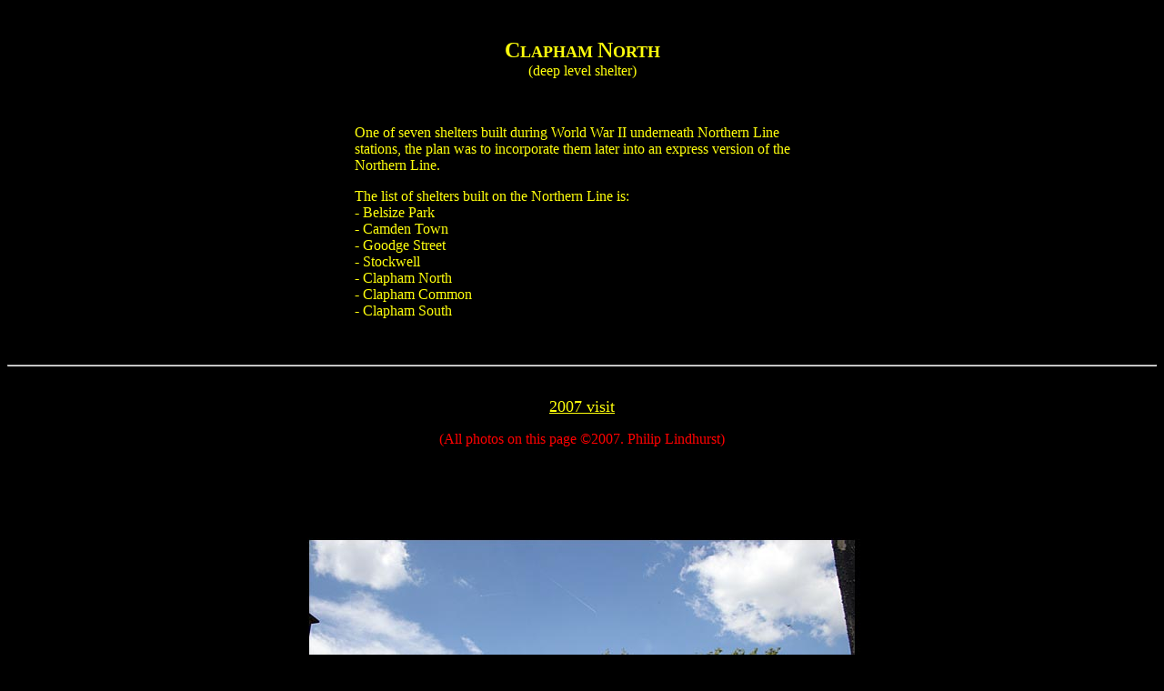

--- FILE ---
content_type: text/html
request_url: http://abandoned-stations.org.uk/Clapham_North_shelter1.html
body_size: 1984
content:
<HTML>  
<HEAD>
<META HTTP-EQUIV="Content-Type" CONTENT="text/html; charset=iso-8859-1">
<meta name="viewport" content="width=device-width, initial-scale=1" />
  <TITLE>Clapham North deep level</TITLE>
  <META NAME="keywords" CONTENT="abandoned stations, disused stations, abandoned tube stations, disused tube stations, Clapham North, Clapham North deep level shelter, Clapham North express, Northern Line, Northern Line express line, Clapham North shelter, air-raid shelter">
</HEAD>
<BODY TEXT="#ffff0c" BGCOLOR="#000000" LINK="#07ff49" VLINK="#ea2bff"
ALINK="#4c5eff">

<P><br>

<CENTER>
  <table width="500" border="0" cellspacing="0" cellpadding="0">
    <tr>
      <td><p align="center"><FONT SIZE="+2"><strong>C</strong></FONT><font size="+1"><strong>LAPHAM </strong></font><FONT SIZE="+2"><strong>N</strong></FONT><font size="+1"><strong>ORTH</strong></font><FONT SIZE="+2"><strong><br>
      </strong></FONT>(deep level shelter)</p>
        <p>&nbsp;</p>
        <p>One of seven shelters built during World War II underneath Northern Line stations, the plan was to incorporate them later into an express version of the Northern Line.</p>
      <p>The list of shelters built on the Northern Line is:<br>
      - Belsize Park<br>
      - Camden Town<br>
        - Goodge Street<br>
        - Stockwell<br>
      - Clapham North<br>
        - Clapham Common<br>
        - Clapham South<br>
      </p>
      </td>
    </tr>
  </table>
  </CENTER>
<P>&nbsp;</P>

<P><CENTER><HR>
  <p><br>
    <font size="+1"><u>2007 visit</u></font></p>
  <p><font color="#FF0000">(All photos on this page &copy;2007. Philip Lindhurst)</font></p>
</CENTER>
<CENTER><TABLE WIDTH="800" BORDER="0" CELLSPACING="2" CELLPADDING="0">
   <TR>
    <TD>
      <P><CENTER>&nbsp;</CENTER></P>

      <P>
        <CENTER>
        </CENTER>
      </P>

      <P><CENTER>
      <img src="OtherImages/pixClear.gif" alt="Press Refresh or Load Image if the image doesn't appear" width="700" height="500" border="0" align="bottom" style="background-image:url('ClaphamNorth/6_PL_ClaphamNorthShelter4.jpg')">
      </CENTER></P>

      <P>
        <CENTER>
        The entrance on Clapham Road.
        </CENTER>
      </P>

      </TD>
  </TR>
 <TR>
    <TD>
      <P><CENTER>&nbsp;</CENTER></P>

      <P><CENTER>&nbsp;</CENTER></P>

      <P><CENTER>&nbsp;</CENTER></P>

      <P><CENTER>
      <img src="OtherImages/pixClear.gif" alt="Press Refresh or Load Image if the image doesn't appear" width="700" height="500" border="0" align="bottom" style="background-image:url('ClaphamNorth/6_PL_ClaphamNorthShelter1.jpg')">
      </CENTER></P>

      <P>
        <CENTER>
        The entrance on Clapham Road.
        </CENTER>
      </P>

      </TD>
  </TR>
 <TR>
    <TD>
      <P><CENTER>&nbsp;</CENTER></P>

      <P><CENTER>&nbsp;</CENTER></P>

      <P><CENTER>&nbsp;</CENTER></P>

      <P><CENTER>
      <img src="OtherImages/pixClear.gif" alt="Press Refresh or Load Image if the image doesn't appear" width="700" height="500" border="0" align="bottom" style="background-image:url('ClaphamNorth/6_PL_ClaphamNorthShelter2.jpg')">
      </CENTER></P>

      <P>
        <CENTER>
        The ventilation shaft for the Clapham Road entrance.
        </CENTER>
      </P>

      </TD>
  </TR>
   <TR>
    <TD>
      <P><CENTER>&nbsp;</CENTER></P>

      <P><CENTER>&nbsp;</CENTER></P>

      <P><CENTER>&nbsp;</CENTER></P>

      <P><CENTER>
      <img src="OtherImages/pixClear.gif" alt="Press Refresh or Load Image if the image doesn't appear" width="700" height="450" border="0" align="bottom" style="background-image:url('ClaphamNorth/6_PL_ClaphamNorthShelter129.jpg')">
      </CENTER></P>

      <P><CENTER>
      </CENTER>
      </P>

      <P></TD>
  </TR>
   <TR>
    <TD>
      <P><CENTER>&nbsp;</CENTER></P>

      <P><CENTER>&nbsp;</CENTER></P>

      <P><CENTER>&nbsp;</CENTER></P>

      <P><CENTER>
      <img src="OtherImages/pixClear.gif" alt="Press Refresh or Load Image if the image doesn't appear" width="700" height="500" border="0" align="bottom" style="background-image:url('ClaphamNorth/6_PL_ClaphamNorthShelter5.jpg')">
      </CENTER></P>

      <P><CENTER></CENTER></P>

      <P></TD>
  </TR>
   <TR>
    <TD>
      <P><CENTER>&nbsp;</CENTER></P>

      <P><CENTER>&nbsp;</CENTER></P>

      <P><CENTER>&nbsp;</CENTER></P>

      <P><CENTER>
      <img src="OtherImages/pixClear.gif" alt="Press Refresh or Load Image if the image doesn't appear" width="700" height="500" border="0" align="bottom" style="background-image:url('ClaphamNorth/6_PL_ClaphamNorthShelter14.jpg')">
      </CENTER></P>

      <P><CENTER>
      </CENTER>
      </P>

      <P></TD>
  </TR>
   <TR>
    <TD>
      <P><CENTER>&nbsp;</CENTER></P>

      <P><CENTER>&nbsp;</CENTER></P>

      <P><CENTER>&nbsp;</CENTER></P>

      <P><CENTER>
      <img src="OtherImages/pixClear.gif" alt="Press Refresh or Load Image if the image doesn't appear" width="700" height="500" border="0" align="bottom" style="background-image:url('ClaphamNorth/6_PL_ClaphamNorthShelter17.jpg')">
      </CENTER></P>

      <P>
        <CENTER>
        Cross passage between the two tunnels. This particular shelter suffers from damp, as can be seen by the stalactites, although the shelter has been cleaned up recently.
        </CENTER>
      </P>

      </TD>
  </TR>
   <TR>
    <TD>
      <P><CENTER>&nbsp;</CENTER></P>

      <P><CENTER>&nbsp;</CENTER></P>

      <P><CENTER>&nbsp;</CENTER></P>

      <P><CENTER>
      <img src="OtherImages/pixClear.gif" alt="Press Refresh or Load Image if the image doesn't appear" width="700" height="500" border="0" align="bottom" style="background-image:url('ClaphamNorth/6_PL_ClaphamNorthShelter18.jpg')">
      </CENTER></P>

      <P>
        <CENTER>
        Cross passage between the two tunnels.
        </CENTER>
      </P>

      </TD>
  </TR>
   <TR>
    <TD>
      <P><CENTER>&nbsp;</CENTER></P>

      <P><CENTER>&nbsp;</CENTER></P>

      <P><CENTER>&nbsp;</CENTER></P>

      <P><CENTER>
      <img src="OtherImages/pixClear.gif" alt="Press Refresh or Load Image if the image doesn't appear" width="700" height="500" border="0" align="bottom" style="background-image:url('ClaphamNorth/6_PL_ClaphamNorthShelter22.jpg')">
      </CENTER></P>

      <P>
        <CENTER>
        Mens toilet area.
        </CENTER>
      </P>

      </TD>
  </TR>
   <TR>
    <TD>
      <P><CENTER>&nbsp;</CENTER></P>

      <P><CENTER>
        <p>&nbsp;</p>
        <p>&nbsp;</p>
        <p>&nbsp;</p>
      </CENTER></P>

      <P><CENTER>&nbsp;</CENTER></P>

      <P>
        <CENTER>
        <p><img src="OtherImages/pixClear.gif" alt="Press Refresh or Load Image if the image doesn't appear" width="600" height="400" border="0" align="bottom" style="background-image:url('ClaphamNorth/6_PL_ClaphamNorthShelter24.jpg')"></p>
        <p><br>
        The tunnels were split into two levels. This is the upper level. The brick structure to the right of the photo is a set of step descending to the lower level.</p>
      </CENTER>
      </P>

      </TD>
  </TR>
   <TR>
    <TD>
      <P><CENTER>&nbsp;</CENTER></P>

      <P><CENTER>&nbsp;</CENTER></P>

      <P><CENTER>&nbsp;</CENTER></P>

      <P><CENTER>
      <img src="OtherImages/pixClear.gif" alt="Press Refresh or Load Image if the image doesn't appear" width="700" height="500" border="0" align="bottom" style="background-image:url('ClaphamNorth/6_PL_ClaphamNorthShelter25.jpg')">
      </CENTER></P>

      <P>
        <CENTER>
        Upper level.
        </CENTER>
      </P>

      </TD>
  </TR>
   <TR>
    <TD>
      <P><CENTER>&nbsp;</CENTER></P>

      <P><CENTER>&nbsp;</CENTER></P>

      <P><CENTER>&nbsp;</CENTER></P>

      <P><CENTER>
      <img src="OtherImages/pixClear.gif" alt="Press Refresh or Load Image if the image doesn't appear" width="700" height="500" border="0" align="bottom" style="background-image:url('ClaphamNorth/6_PL_ClaphamNorthShelter27.jpg')">
      </CENTER></P>

      <P>
        <CENTER>
        Upper level.
        </CENTER>
      </P>

      </TD>
  </TR>
   <TR>
    <TD>
      <P><CENTER>&nbsp;</CENTER></P>

      <P><CENTER>&nbsp;</CENTER></P>

      <P><CENTER>&nbsp;</CENTER></P>

      <P><CENTER>
      <img src="OtherImages/pixClear.gif" alt="Press Refresh or Load Image if the image doesn't appear" width="700" height="400" border="0" align="bottom" style="background-image:url('ClaphamNorth/6_PL_ClaphamNorthShelter38.jpg')">
      </CENTER></P>

      <P>
        <CENTER>
        Lower level. The height clearance here is approximately seven feet.
        </CENTER>
      </P>

      </TD>
  </TR>
   <TR>
    <TD>
      <P><CENTER>&nbsp;</CENTER></P>

      <P><CENTER>&nbsp;</CENTER></P>

      <P><CENTER>&nbsp;</CENTER></P>

      <P><CENTER>
      <img src="OtherImages/pixClear.gif" alt="Press Refresh or Load Image if the image doesn't appear" width="700" height="500" border="0" align="bottom" style="background-image:url('ClaphamNorth/6_PL_ClaphamNorthShelter39.jpg')">
      </CENTER></P>

      <P>
        <CENTER>
          Lower level.
        </CENTER>
        </P>

      </TD>
  </TR>
   <TR>
    <TD>
      <P><CENTER>&nbsp;</CENTER></P>

      <P><CENTER>&nbsp;</CENTER></P>

      <P><CENTER>&nbsp;</CENTER></P>

      <P><CENTER>
      <img src="OtherImages/pixClear.gif" alt="Press Refresh or Load Image if the image doesn't appear" width="700" height="500" border="0" align="bottom" style="background-image:url('ClaphamNorth/6_PL_ClaphamNorthShelter48.jpg')">
      </CENTER></P>

      <P><CENTER>
      </CENTER>
      </P>

      <P></TD>
  </TR>
   <TR>
    <TD>
      <P><CENTER>&nbsp;</CENTER></P>

      <P><CENTER>&nbsp;</CENTER></P>

      <P><CENTER>&nbsp;</CENTER></P>

      <P><CENTER>
      <img src="OtherImages/pixClear.gif" alt="Press Refresh or Load Image if the image doesn't appear" width="700" height="500" border="0" align="bottom" style="background-image:url('ClaphamNorth/6_PL_ClaphamNorthShelter49.jpg')">
      </CENTER></P>

      <P><CENTER>
      </CENTER>
      </P>

      <P></TD>
  </TR>
   <TR>
    <TD>
      <P><CENTER>&nbsp;</CENTER></P>

      <P><CENTER>&nbsp;</CENTER></P>

      <P><CENTER>&nbsp;</CENTER></P>

      <P><CENTER>
      <img src="OtherImages/pixClear.gif" alt="Press Refresh or Load Image if the image doesn't appear" width="700" height="500" border="0" align="bottom" style="background-image:url('ClaphamNorth/6_PL_ClaphamNorthShelter69.jpg')">
      </CENTER></P>

      <P>
        <CENTER>
        Lower level.
        </CENTER>
      </P>

      </TD>
  </TR>
   <TR>
    <TD>
      <P><CENTER>&nbsp;</CENTER></P>

      <P><CENTER>&nbsp;</CENTER></P>

      <P><CENTER>&nbsp;</CENTER></P>

      <P><CENTER>
      <img src="OtherImages/pixClear.gif" alt="Press Refresh or Load Image if the image doesn't appear" width="700" height="500" border="0" align="bottom" style="background-image:url('ClaphamNorth/6_PL_ClaphamNorthShelter79.jpg')">
      </CENTER></P>

      <P>
        <CENTER>
        Upper level.
        </CENTER>
      </P>

      </TD>
  </TR>
   <TR>
    <TD>
      <P><CENTER>&nbsp;</CENTER></P>

      <P><CENTER>&nbsp;</CENTER></P>

      <P><CENTER>&nbsp;</CENTER></P>

      <P><CENTER>
      <img src="OtherImages/pixClear.gif" alt="Press Refresh or Load Image if the image doesn't appear" width="700" height="500" border="0" align="bottom" style="background-image:url('ClaphamNorth/6_PL_ClaphamNorthShelter83.jpg')">
      </CENTER></P>

      <P><CENTER>
      </CENTER>
      </P>

      <P></TD>
  </TR>
   <TR>
    <TD>
      <P><CENTER>&nbsp;</CENTER></P>

      <P><CENTER>&nbsp;</CENTER></P>

      <P><CENTER>&nbsp;</CENTER></P>

      <P><CENTER>
      <img src="OtherImages/pixClear.gif" alt="Press Refresh or Load Image if the image doesn't appear" width="700" height="500" border="0" align="bottom" style="background-image:url('ClaphamNorth/6_PL_ClaphamNorthShelter85.jpg')">
      </CENTER></P>

      <P>
        <CENTER>
        Upper level.
        </CENTER>
      </P>

      </TD>
  </TR>
   <TR>
    <TD>
      <P><CENTER>&nbsp;</CENTER></P>

      <P><CENTER>&nbsp;</CENTER></P>

      <P><CENTER>&nbsp;</CENTER></P>

      <P><CENTER>
      <img src="OtherImages/pixClear.gif" alt="Press Refresh or Load Image if the image doesn't appear" width="700" height="500" border="0" align="bottom" style="background-image:url('ClaphamNorth/6_PL_ClaphamNorthShelter96.jpg')">
      </CENTER></P>

      <P>
        <CENTER>
        Upper level.
        </CENTER>
      </P>

      </TD>
  </TR>
   <TR>
    <TD>
      <P><CENTER>&nbsp;</CENTER></P>

      <P><CENTER>&nbsp;</CENTER></P>

      <P><CENTER>&nbsp;</CENTER></P>

      <P><CENTER>
      <img src="OtherImages/pixClear.gif" alt="Press Refresh or Load Image if the image doesn't appear" width="700" height="500" border="0" align="bottom" style="background-image:url('ClaphamNorth/6_PL_ClaphamNorthShelter114.jpg')">
      </CENTER></P>

      <P><CENTER>
      </CENTER>
      </P>

      <P></TD>
  </TR>
   <TR>
    <TD>
      <P><CENTER>&nbsp;</CENTER></P>

      <P><CENTER>&nbsp;</CENTER></P>

      <P><CENTER>&nbsp;</CENTER></P>

      <P><CENTER>
      <img src="OtherImages/pixClear.gif" alt="Press Refresh or Load Image if the image doesn't appear" width="700" height="400" border="0" align="bottom" style="background-image:url('ClaphamNorth/6_PL_ClaphamNorthShelter119.jpg')">
      </CENTER></P>

      <P><CENTER>
      </CENTER>
      </P>

      <P></TD>
  </TR>


 
 
</TABLE></CENTER></P>

<P><CENTER>&nbsp;</CENTER></P>

<P><CENTER><HR></CENTER></P>




<p>&nbsp;</p>
<P><CENTER>
  <a href="Clapham_North_shelter2.html"><IMG SRC="OtherImages/Next.gif"
ALIGN="BOTTOM" BORDER="0" WIDTH="130" HEIGHT="40">
  </a>
</CENTER></P>

<P><CENTER>

  Clapham North deep level shelter: 2009 visit.
 
</CENTER></P>

<P><CENTER>&nbsp;</CENTER></P>



<P><CENTER><A HREF="http://www.abandonedstations.org.uk/"><IMG 
SRC="OtherImages/Index.gif" ALIGN="BOTTOM" BORDER="0" WIDTH="130"
HEIGHT="40"></A></CENTER></P>


<P><CENTER>&nbsp;</CENTER></P>

<P>
  <CENTER>
  All photos taken 2007
</CENTER></P>

<P><CENTER>
  <FONT COLOR="#ff0000">All photos &copy;2007-2010. Philip Lindhurst.<br>
  Reproduction
prohibited.</FONT>
</CENTER>

<br><HR><br>

<center>
<script async src="https://pagead2.googlesyndication.com/pagead/js/adsbygoogle.js"></script>
<ins class="adsbygoogle"
     style="display:inline-block;width:728px;height:90px"
     data-ad-client="ca-pub-4973041107024616"
     data-ad-slot="4224972143"></ins>
<script>
     (adsbygoogle = window.adsbygoogle || []).push({});
</script>
</center>

<br><hr><br>

</BODY>
</HTML>


--- FILE ---
content_type: text/html; charset=utf-8
request_url: https://www.google.com/recaptcha/api2/aframe
body_size: 267
content:
<!DOCTYPE HTML><html><head><meta http-equiv="content-type" content="text/html; charset=UTF-8"></head><body><script nonce="xDrQrZmuh2LpSwwdUF8B4A">/** Anti-fraud and anti-abuse applications only. See google.com/recaptcha */ try{var clients={'sodar':'https://pagead2.googlesyndication.com/pagead/sodar?'};window.addEventListener("message",function(a){try{if(a.source===window.parent){var b=JSON.parse(a.data);var c=clients[b['id']];if(c){var d=document.createElement('img');d.src=c+b['params']+'&rc='+(localStorage.getItem("rc::a")?sessionStorage.getItem("rc::b"):"");window.document.body.appendChild(d);sessionStorage.setItem("rc::e",parseInt(sessionStorage.getItem("rc::e")||0)+1);localStorage.setItem("rc::h",'1769012456677');}}}catch(b){}});window.parent.postMessage("_grecaptcha_ready", "*");}catch(b){}</script></body></html>